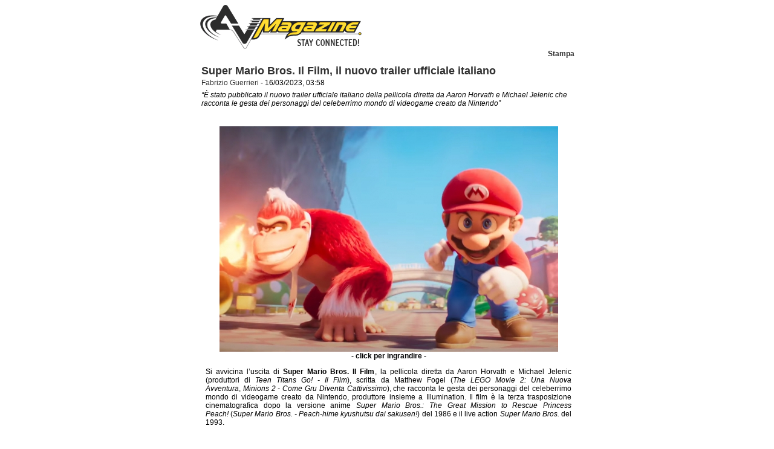

--- FILE ---
content_type: text/html; charset=UTF-8
request_url: https://www.avmagazine.it/news/stampa/cinema/super-mario-bros-il-film-il-nuovo-trailer-ufficiale-italiano_19784.html
body_size: 1939
content:
<!DOCTYPE HTML PUBLIC "-//W3C//DTD HTML 4.01 Transitional//EN" 
"http://www.w3.org/TR/html4/loose.dtd">
<html lang="it" dir="ltr">
<head>
<meta http-equiv="Content-Type" content="text/html; charset=iso-8859-1">
<title>Super Mario Bros. Il Film, il nuovo trailer ufficiale italiano | AV Magazine</title>
<link href="/css/2010/main_print.css" rel="stylesheet" type="text/css">
<meta name="description" content="È stato pubblicato il nuovo trailer ufficiale italiano della pellicola diretta da Aaron Horvath e Michael Jelenic che racconta le gesta dei personaggi del celeberrimo mondo di videogame creato da Nintendo" />
<meta name="keywords" content="Super Mario Bros. Il Film, il nuovo trailer ufficiale italiano" />
</head>
<body>
<table width="620" border="0" align="center" cellpadding="0" cellspacing="0">
  <tr>
    <td><img src="https://www.avmagazine.it/i/2010/logo_avmagazine.png" alt="AV Magazine - Logo"></td>
  </tr>
  <tr>
    <td align="right"><a href="javascript:print();">Stampa</a></td>
  </tr>
  <tr>
    <td><table width="620" border="0" align="right" cellpadding="0" cellspacing="0">

        <tr>
          <td colspan="3" height="11"></td>
        </tr>
        <tr>
          <td width="2">&nbsp;</td>
          <td valign="top"><div class="title">Super Mario Bros. Il Film, il nuovo trailer ufficiale italiano</div>
            <div><img src="/i/g/x.gif" width="1" height="2"></div>
            <div><a href="mailto:magazinefabrizio@gmail.com" style="font-weight:normal;">Fabrizio Guerrieri</a> - 16/03/2023, 03:58</div>
            <div><img src="/i/g/x.gif" width="1" height="6"></div>
            <span style="text-align: justify;"><i>&#147;È stato pubblicato il nuovo trailer ufficiale italiano della pellicola diretta da Aaron Horvath e Michael Jelenic che racconta le gesta dei personaggi del celeberrimo mondo di videogame creato da Nintendo&#148;</i></span> </td>
          <td width="11"><img src="/i/g/x.gif" width="11" height="1"></td>
        </tr>
        <tr>
          <td colspan="3" height="11"></td>
        </tr>
      </table></td>
  </tr>
  <tr>
    <td><!-- <base target="_blank">
      <base href="https://www.avmagazine.it/immagini/"> -->
      <table width="100%" border="0" cellspacing="0" cellpadding="0">
        <tr>
          <td height="8"></td>
        </tr>
        <tr>
          <td class="testonews"><p align="center"><a data-lightbox="01" href="/immagini/2023_03_16_Super_Mario_Bros_01.jpg" target="_blank"><img alt="" src="/immagini/2023_03_16_Super_Mario_Bros_01_560_s.jpg" /></a><br />
<b>- click per ingrandire -</b></p>

<p>Si avvicina l&rsquo;uscita di&nbsp;<b>Super Mario Bros. Il Film</b>, la pellicola diretta da Aaron Horvath e Michael Jelenic (produttori di&nbsp;<i>Teen Titans Go! - Il Film</i>), scritta da Matthew Fogel (<i>The LEGO Movie 2: Una Nuova Avventura</i>,&nbsp;<i>Minions 2 - Come Gru Diventa Cattivissimo</i>), che racconta le gesta dei personaggi del celeberrimo mondo di videogame creato da Nintendo, produttore insieme a Illumination. Il film &egrave; la terza trasposizione cinematografica dopo la versione anime&nbsp;<i>Super Mario Bros.: The Great Mission to Rescue Princess Peach!&nbsp;</i>(<i>Super Mario Bros. - Peach-hime kyushutsu dai sakusen!</i>) del 1986 e il live action&nbsp;<i>Super Mario Bros.</i>&nbsp;del 1993.</p>

<p align="center" class="video-container"><iframe allowfullscreen="" frameborder="0" height="315" src="//www.youtube.com/embed/mmJWZAdI0o0?rel=0" width="560"></iframe></p>

<p>Nella versione originale&nbsp;<b>Chris Pratt</b>&nbsp;presta la voce a Mario,&nbsp;<b>Anya Taylor-Joy</b>&nbsp;&egrave; la Principessa Peach,&nbsp;<b>Charlie Day</b>&nbsp;&egrave; Luigi e&nbsp;<b>Jack Black</b>&nbsp;&egrave; Bowser. Infine troviamo Keegan-Michael Key nei panni di Toad, Seth Rogen e Fred Armisen rispettivamente nei panni di Donkey e Cranky Kong, a Kevin Michael Richardson spetta il ruolo di Kamek e a Sebastian Maniscalco quello di Spike. Super Mario Bros. Il Film arriva nelle sale cinematografiche il&nbsp;<b>6</b>&nbsp;<b>aprile 2023</b>.</p>
</td>
        </tr>
        <tr>
          <td height="8"></td>
        </tr>
      </table>
      <base href="https://www.avmagazine.it/">
      <base target="_self">
<hr noshade color="#efefef">

    </td>
  </tr>
  <tr>
    <td class="copyright">Pagina stampata da AV Magazine: https://www.avmagazine.it<br>
      Vietata la copia e la distribuzione (anche parziale) senza la previa autorizzazione di AV Raw s.n.c.<br>
      Per maggiori informazioni : https://www.avmagazine.it/sito/legale/<br>
      Copyright 2005 - 2026 AV Magazine<br>
      AV Magazine - registrazione Tribunale di Teramo n. 527 del 22.12.2004 <br>
      Direttore Responsabile: Emidio Frattaroli</td>
  </tr>
</table>
</body>
</html>

--- FILE ---
content_type: text/css
request_url: https://www.avmagazine.it/css/2010/main_print.css
body_size: 485
content:
/* CSS Document */
body { background-color:#ffffff ; color: #000000; font-family: Verdana, Arial, sans-serif; font-size: 12px; }
td { color: #000000;	font-family: Verdana, Arial, sans-serif; font-size: 12px;}
td.testonews { color: #000000;	font-family: Verdana, Arial, sans-serif; font-size: 12px; text-align: justify;	padding-right: 5px; padding-left: 10px;}
a {	font-size: 12px; font-family: Verdana, Arial, sans-serif; color: #FFD520; color: #303030; font-weight: bold; text-decoration:none;}
a:hover, a.linksmall:hover,a.linkmedium:hover,a.linkbig:hover  { text-decoration:underline;}
a.linksmall { font-size: 13px; font-family: Verdana, Arial, sans-serif; color: #303030; font-weight:normal;  text-decoration:none;}
a.linkmedium { font-size: 14px; font-family: Verdana, Arial, sans-serif; color: #303030; font-weight: bold; text-decoration:none;}
a.linkbig {	font-size: 18px; font-family: Verdana, Arial, sans-serif; color: #303030; font-weight: bold; text-decoration:none;}
.textsmall { font-size: 12px; font-family: Verdana, Arial, sans-serif; color: #000000;}
.textmedium { font-size: 12px; font-family: Verdana, Arial, sans-serif; color: #000000;}
.title { font-family: Verdana, Arial, sans-serif; font-size: 18px; color: #303030; font-weight: bold;}
.titlepage { font-family: Verdana, Arial, sans-serif; font-size: 14px; color: #303030; font-weight: bold; padding-left:5px;}
.h1 { font-family: Verdana, Arial, sans-serif; font-size: 14px; color: #303030; font-weight: bold; font-variant: small-caps; text-transform: capitalize;}
.h3 { font-size: 10px; font-family: Verdana, Arial, sans-serif; color: #919191; font-weight: bold;}
.copyright { color: #000000;	font-family: Verdana, Arial, sans-serif; font-size: 10px; text-align: justify;	padding-right: 5px; padding-left: 10px;}
.datanews { font-family: Verdana, Arial, sans-serif; color:#303030; text-decoration:none; font-size: 12px; font-weight:bold; font-variant: small-caps; text-transform: capitalize;}
.imgborder {border-color:#000000; border-width:1px;}
.nomecat { font-size: 13px; font-family: Verdana, Arial, sans-serif; color: #303030; font-weight:normal; text-decoration:none;}